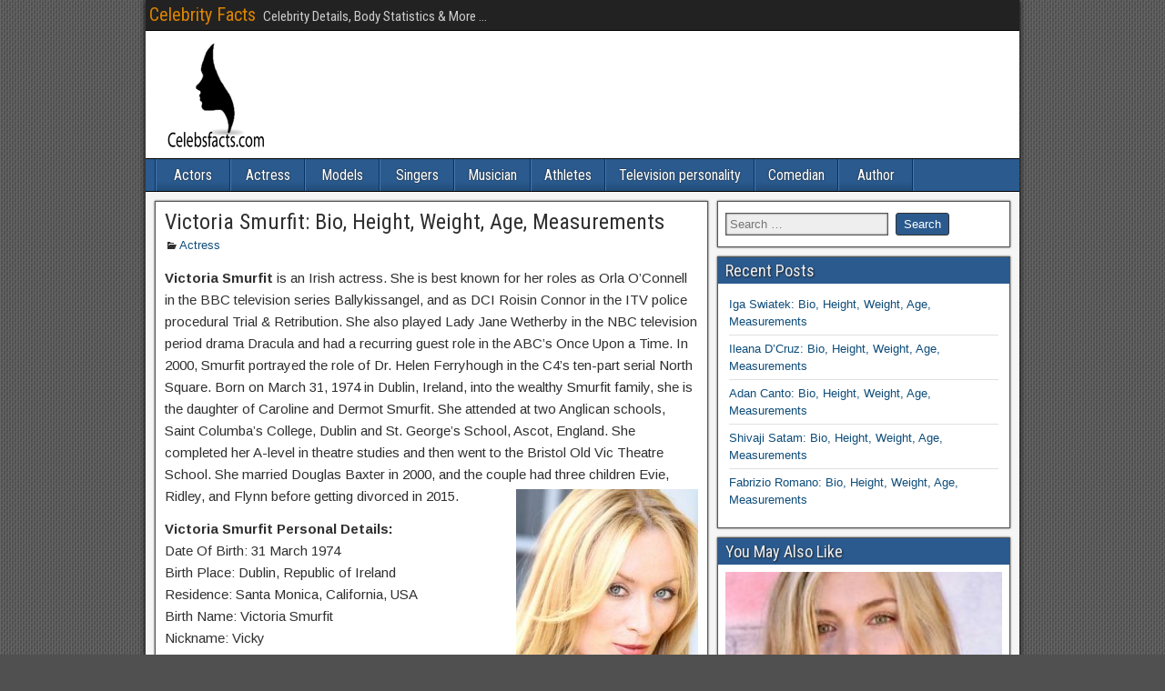

--- FILE ---
content_type: text/html; charset=utf-8
request_url: https://www.google.com/recaptcha/api2/aframe
body_size: 114
content:
<!DOCTYPE HTML><html><head><meta http-equiv="content-type" content="text/html; charset=UTF-8"></head><body><script nonce="i77bVek5DwvxuTGymQ5ufQ">/** Anti-fraud and anti-abuse applications only. See google.com/recaptcha */ try{var clients={'sodar':'https://pagead2.googlesyndication.com/pagead/sodar?'};window.addEventListener("message",function(a){try{if(a.source===window.parent){var b=JSON.parse(a.data);var c=clients[b['id']];if(c){var d=document.createElement('img');d.src=c+b['params']+'&rc='+(localStorage.getItem("rc::a")?sessionStorage.getItem("rc::b"):"");window.document.body.appendChild(d);sessionStorage.setItem("rc::e",parseInt(sessionStorage.getItem("rc::e")||0)+1);localStorage.setItem("rc::h",'1768635525007');}}}catch(b){}});window.parent.postMessage("_grecaptcha_ready", "*");}catch(b){}</script></body></html>